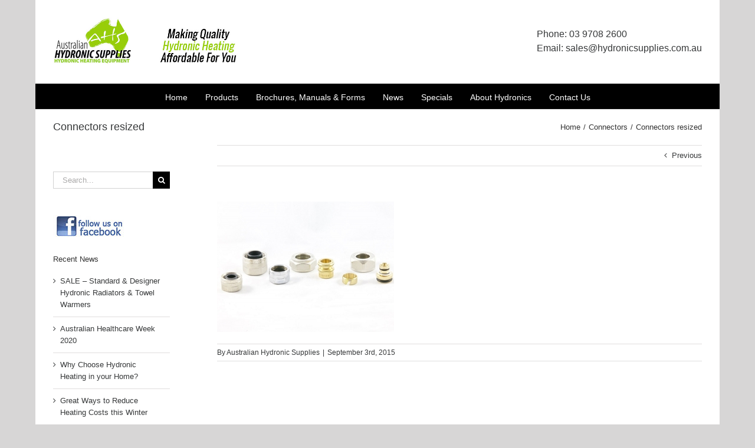

--- FILE ---
content_type: text/plain
request_url: https://www.google-analytics.com/j/collect?v=1&_v=j102&a=985934623&t=pageview&_s=1&dl=https%3A%2F%2Fwww.hydronicsupplies.com.au%2F%3Fattachment_id%3D10793&ul=en-us%40posix&dt=Connectors%20resized%20-%20Australian%20Hydronics%20Supplies&sr=1280x720&vp=1280x720&_u=aEDAAEABAAAAACAAI~&jid=1200101656&gjid=634874915&cid=1541772370.1769459566&tid=UA-198968134-1&_gid=1855299071.1769459566&_r=1&_slc=1&gtm=45He61m1n81W4GWKKPza200&gcd=13l3l3l3l1l1&dma=0&tag_exp=103116026~103200004~104527907~104528501~104684208~104684211~105391252~115495938~115938465~115938468~116185181~116185182~116491844~116682876~117025848~117041588~117223559&z=353272833
body_size: -843
content:
2,cG-EPCB6WW54J

--- FILE ---
content_type: text/plain
request_url: https://www.google-analytics.com/j/collect?v=1&_v=j102&a=985934623&t=pageview&_s=1&dl=https%3A%2F%2Fwww.hydronicsupplies.com.au%2F%3Fattachment_id%3D10793&ul=en-us%40posix&dt=Connectors%20resized%20-%20Australian%20Hydronics%20Supplies&sr=1280x720&vp=1280x720&_u=IEBAAEABAAAAACAAI~&jid=461686415&gjid=1390992615&cid=1541772370.1769459566&tid=UA-77206306-1&_gid=1855299071.1769459566&_r=1&_slc=1&z=1327677020
body_size: -453
content:
2,cG-MTYZVWXEJC